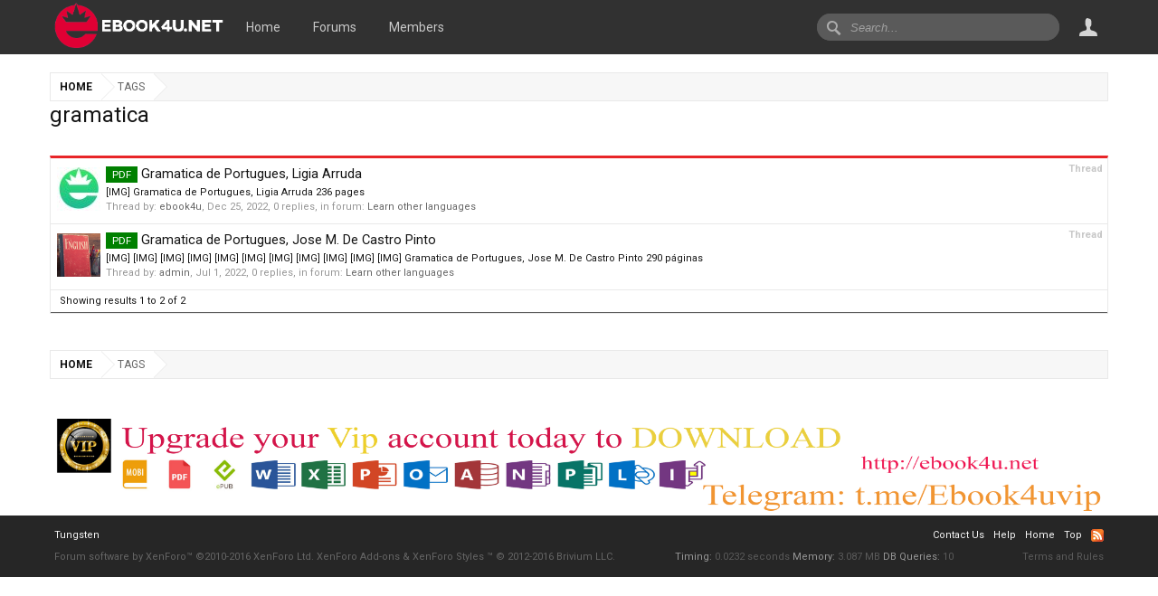

--- FILE ---
content_type: text/html; charset=UTF-8
request_url: https://ebook4u.net/tags/gramatica/
body_size: 6209
content:
<!DOCTYPE html>
<html id="XenForo" lang="en-US" dir="LTR" class="Public NoJs LoggedOut NoSidebar  Responsive" xmlns:fb="http://www.facebook.com/2008/fbml">
<head>

	<meta charset="utf-8" />
	<meta http-equiv="X-UA-Compatible" content="IE=Edge,chrome=1" />
	<link href="/favicon.ico" rel="shortcut icon" type="image/x-icon" />
        <link href="/favicon.ico" rel="icon" type="image/x-icon" />
	
		<meta name="viewport" content="width=device-width, initial-scale=1" />
	
	
		<base href="https://ebook4u.net/" />
		<script>
			var _b = document.getElementsByTagName('base')[0], _bH = "https://ebook4u.net/";
			if (_b && _b.href != _bH) _b.href = _bH;
		</script>
	

	<title>gramatica | ebook4u</title>
	
	<noscript><style>.JsOnly, .jsOnly { display: none !important; }</style></noscript>
	<link rel="stylesheet" href="css.php?css=xenforo,form,public&amp;style=2&amp;dir=LTR&amp;d=1714851479" />
	<link rel="stylesheet" href="css.php?css=login_bar,search_results&amp;style=2&amp;dir=LTR&amp;d=1714851479" />
	
	

	
		<script src="js/jquery/jquery-1.11.0.min.js"></script>	
		
	<script src="js/xenforo/xenforo.js?_v=910bde4a"></script>

	
	<link href='//fonts.googleapis.com/css?family=Roboto:400,700,500,400italic&subset=latin,vietnamese' rel='stylesheet' type='text/css'>
	<link rel="apple-touch-icon" href="https://ebook4u.net/styles/brivium/tungsten/xenforo/logo.png" />
	<link rel="alternate" type="application/rss+xml" title="RSS feed for ebook4u" href="forums/-/index.rss" />
	
	

</head>

<body>



	

<div id="loginBar">
	<div class="pageWidth">
		<div class="pageContent">	
			<h3 id="loginBarHandle">
				<label for="LoginControl"><a href="login/" class="concealed noOutline">Log in or Sign up</a></label>
			</h3>
			
			<span class="helper"></span>

			
		</div>
	</div>
</div>


<div id="headerMover">
	<div id="headerProxy"></div>

<div id="content" class="tag_view">
	<div class="pageWidth">
		<div class="pageContent">
			<!-- main content area -->
			
			
			
			
						
						
						
						
						<div class="breadBoxTop ">
							
							

<nav>
	
		
			
		
	

	<fieldset class="breadcrumb">
		<a href="misc/quick-navigation-menu" class="OverlayTrigger jumpMenuTrigger" data-cacheOverlay="true" title="Open quick navigation"><!--Jump to...--></a>
			
		<div class="boardTitle"><strong>ebook4u</strong></div>
		
		<span class="crumbs">
			
				<span class="crust homeCrumb" itemscope="itemscope" itemtype="http://data-vocabulary.org/Breadcrumb">
					<a href="http://ebook4u.net" class="crumb" rel="up" itemprop="url"><span itemprop="title">Home</span></a>
					<span class="arrow"><span></span></span>
				</span>
			
			
			
			
			
				
					<span class="crust" itemscope="itemscope" itemtype="http://data-vocabulary.org/Breadcrumb">
						<a href="https://ebook4u.net/tags/" class="crumb" rel="up" itemprop="url"><span itemprop="title">Tags</span></a>
						<span class="arrow"><span>&gt;</span></span>
					</span>
				
			
		</span>
	</fieldset>
</nav>
						</div>
						
						
						
					
						<!--[if lt IE 8]>
							<p class="importantMessage">You are using an out of date browser. It  may not display this or other websites correctly.<br />You should upgrade or use an <a href="https://www.google.com/chrome/browser/" target="_blank">alternative browser</a>.</p>
						<![endif]-->

						
						

						
						
						
						
												
							<!-- h1 title, description -->
							
							
							<div class="titleBar">
								
								<h1>gramatica</h1>
								
								
							</div>
							
						
						
						
						
						
						<!-- main template -->
						





<div class="pageNavLinkGroup">
	
</div>

<div class="section sectionMain searchResults">
	<ol class="searchResultsList">
		
			<li id="thread-1865" class="searchResult thread primaryContent" data-author="ebook4u">

	<div class="listBlock posterAvatar"><a href="members/ebook4u.3/" class="avatar Av3s" data-avatarhtml="true"><img src="data/avatars/s/0/3.jpg?1592465475" width="48" height="48" alt="ebook4u" /></a></div>

	<div class="listBlock main">
		<div class="titleText">
			<span class="contentType">Thread</span>
			<h3 class="title"><a href="threads/gramatica-de-portugues-ligia-arruda.1865/"><span class="prefix prefixGreen">PDF</span> Gramatica de Portugues, Ligia Arruda</a></h3>
		</div>

		<blockquote class="snippet">
			<a href="threads/gramatica-de-portugues-ligia-arruda.1865/">[IMG]
Gramatica de Portugues, Ligia Arruda
236 pages</a>
		</blockquote>

		<div class="meta">
			
			Thread by: <a href="members/ebook4u.3/" class="username" dir="auto">ebook4u</a>,
			<span class="DateTime" title="Dec 25, 2022 at 1:16 PM">Dec 25, 2022</span>,
			0 replies,
			in forum: <a href="forums/learn-other-languages.19/">Learn other languages</a>
		</div>
	</div>

</li>
		
			<li id="thread-1389" class="searchResult thread primaryContent" data-author="admin">

	<div class="listBlock posterAvatar"><a href="members/admin.2/" class="avatar Av2s" data-avatarhtml="true"><img src="data/avatars/s/0/2.jpg?1591551534" width="48" height="48" alt="admin" /></a></div>

	<div class="listBlock main">
		<div class="titleText">
			<span class="contentType">Thread</span>
			<h3 class="title"><a href="threads/gramatica-de-portugues-jose-m-de-castro-pinto.1389/"><span class="prefix prefixGreen">PDF</span> Gramatica de Portugues, Jose M. De Castro Pinto</a></h3>
		</div>

		<blockquote class="snippet">
			<a href="threads/gramatica-de-portugues-jose-m-de-castro-pinto.1389/">[IMG]

[IMG]

[IMG]

[IMG]

[IMG]

[IMG]

[IMG]

[IMG]

[IMG]

[IMG]

[IMG]
Gramatica de Portugues, Jose M. De Castro Pinto
290 páginas</a>
		</blockquote>

		<div class="meta">
			
			Thread by: <a href="members/admin.2/" class="username" dir="auto">admin</a>,
			<span class="DateTime" title="Jul 1, 2022 at 1:41 PM">Jul 1, 2022</span>,
			0 replies,
			in forum: <a href="forums/learn-other-languages.19/">Learn other languages</a>
		</div>
	</div>

</li>
		
	</ol>
				
	<div class="sectionFooter searchResultSummary">
		<span class="resultCount">Showing results 1 to 2 of 2</span>
	</div>
</div>

<div class="pageNavLinkGroup">
	<div class="linkGroup">
		
	</div>

	
</div>
						
						
						
						
							<!-- login form, to be moved to the upper drop-down -->
							







<form action="login/login" method="post" class="xenForm " id="login" style="display:none">

	

	<div class="ctrlWrapper">
		<dl class="ctrlUnit">
			<dt><label for="LoginControl">Your name or email address:</label></dt>
			<dd><input type="text" name="login" id="LoginControl" class="textCtrl" tabindex="101" /></dd>
		</dl>
	
	
		<dl class="ctrlUnit">
			<dt>
				<label for="ctrl_password">Do you already have an account?</label>
			</dt>
			<dd>
				<ul>
					<li><label for="ctrl_not_registered"><input type="radio" name="register" value="1" id="ctrl_not_registered" tabindex="105" />
						No, create an account now.</label></li>
					<li><label for="ctrl_registered"><input type="radio" name="register" value="0" id="ctrl_registered" tabindex="105" checked="checked" class="Disabler" />
						Yes, my password is:</label></li>
					<li id="ctrl_registered_Disabler">
						<input type="password" name="password" class="textCtrl" id="ctrl_password" tabindex="102" />
						<div class="lostPassword"><a href="lost-password/" class="OverlayTrigger OverlayCloser" tabindex="106">Forgot your password?</a></div>
					</li>
				</ul>
			</dd>
		</dl>
	
		
		<dl class="ctrlUnit submitUnit">
			<dt></dt>
			<dd>
				<input type="submit" class="button primary" value="Log in" tabindex="104" data-loginPhrase="Log in" data-signupPhrase="Sign up" />
				<label for="ctrl_remember" class="rememberPassword"><input type="checkbox" name="remember" value="1" id="ctrl_remember" tabindex="103" /> Stay logged in</label>
			</dd>
		</dl>
	</div>

	<input type="hidden" name="cookie_check" value="1" />
	<input type="hidden" name="redirect" value="/tags/gramatica/" />
	<input type="hidden" name="_xfToken" value="" />

</form>
						
						
					
			
						
			<div class="breadBoxBottom">

<nav>
	
		
			
		
	

	<fieldset class="breadcrumb">
		<a href="misc/quick-navigation-menu" class="OverlayTrigger jumpMenuTrigger" data-cacheOverlay="true" title="Open quick navigation"><!--Jump to...--></a>
			
		<div class="boardTitle"><strong>ebook4u</strong></div>
		
		<span class="crumbs">
			
				<span class="crust homeCrumb">
					<a href="http://ebook4u.net" class="crumb"><span>Home</span></a>
					<span class="arrow"><span></span></span>
				</span>
			
			
			
			
			
				
					<span class="crust">
						<a href="https://ebook4u.net/tags/" class="crumb"><span>Tags</span></a>
						<span class="arrow"><span>&gt;</span></span>
					</span>
				
			
		</span>
	</fieldset>
</nav></div>
			
						
			
<div style="    margin: 0 auto;
    width: 100%;
    text-align: center;
    padding-top: 20px;">
  <a href="http://ebook4u.net/threads/instructions-for-upgrading-vip-accounts.16/">
    <img style="width: 100%;" src="styles/banner/ebook4u.net header VIP Upgrade.png.png" />
  </a>
</div>

						
		</div>
	</div>
</div>

<header>
	


<div id="header">
	
	<div class="pageWidth">
		<div class="pageContent">
			<div id="logoBlock">
	
	
	<div id="logo"><a href="http://ebook4u.net">
		<span></span>
		<img class="logobig" src="styles/brivium/tungsten/xenforo/logo.png" alt="ebook4u" />
		<img class="logosmall" src="styles/brivium/tungsten/extra/logosmall.png" />
	</a></div>
	
	<span class="helper"></span>
</div>
			

<div id="navigation" class="pageWidth withSearch">
		<nav>

<div class="navTabs">
	<ul class="publicTabs">
	
		<!-- home -->
		
			<li class="navTab home PopupClosed"><a href="http://ebook4u.net" class="navLink">Home</a></li>
		
		
		
		<!-- extra tabs: home -->
		
		
		
		<!-- forums -->
		
			<li class="navTab forums  Popup PopupControl PopupClosed">
			
				<a href="https://ebook4u.net/" class="navLink">Forums</a>
				<a href="https://ebook4u.net/" class="SplitCtrl" rel="Menu"></a>
				
				<div class="Menu JsOnly tabMenu forumsTabLinks">
					<div class="primaryContent menuHeader">
						<h3>Forums</h3>
						<div class="muted">Quick Links</div>
					</div>
					<ul class="secondaryContent blockLinksList">
					
						
						<li><a href="search/?type=post">Search Forums</a></li>
						
						<li><a href="find-new/posts" rel="nofollow">Recent Posts</a></li>
					
					</ul>
				</div>
			</li>
		
		
		
		<!-- extra tabs: middle -->
		
		
		
		<!-- members -->
		
			<li class="navTab members  Popup PopupControl PopupClosed">
			
				<a href="https://ebook4u.net/members/" class="navLink">Members</a>
				<a href="https://ebook4u.net/members/" class="SplitCtrl" rel="Menu"></a>
				
				<div class="Menu JsOnly tabMenu membersTabLinks">
					<div class="primaryContent menuHeader">
						<h3>Members</h3>
						<div class="muted">Quick Links</div>
					</div>
					<ul class="secondaryContent blockLinksList">
					
						<li><a href="members/">Notable Members</a></li>
						
						<li><a href="online/">Current Visitors</a></li>
						<li><a href="recent-activity/">Recent Activity</a></li>
						
					
					</ul>
				</div>
			</li>
						
		
		<!-- extra tabs: end -->
		

		<!-- responsive popup -->
		<li class="navTab navigationHiddenTabs Popup PopupControl PopupClosed" style="display:none">	
						
			<a rel="Menu" class="navLink NoPopupGadget"><span class="menuIcon">Menu</span></a>
			
			<div class="Menu JsOnly blockLinksList primaryContent" id="NavigationHiddenMenu"></div>
		</li>
			
		
		<!-- no selection -->
		
			<li class="navTab selected"><div class="tabLinks"></div></li>
		
		
		</ul>
		
		<ul class="visitorTabs">
		

<div id="searchBar" class="account">
	
	<span id="QuickSearchPlaceholder" title="Search">Search</span>
	<fieldset id="QuickSearch">
		<form action="search/search" method="post" class="formPopup">
			
			<div class="primaryControls">
				<!-- block: primaryControls -->
				<input type="submit" value="" class="button primary brButtonSeach" />
				<input type="search" name="keywords" value="" class="textCtrl" placeholder="Search..." title="Enter your search and hit enter" id="QuickSearchQuery" />				
				<!-- end block: primaryControls -->
			</div>
			
			<div class="secondaryControls">
				<div class="controlsWrapper">
				
					<!-- block: secondaryControls -->
					<dl class="ctrlUnit">
						<dt></dt>
						<dd><ul>
							<li><label><input type="checkbox" name="title_only" value="1"
								id="search_bar_title_only" class="AutoChecker"
								data-uncheck="#search_bar_thread" /> Search titles only</label></li>
						</ul></dd>
					</dl>
				
					<dl class="ctrlUnit">
						<dt><label for="searchBar_users">Posted by Member:</label></dt>
						<dd>
							<input type="text" name="users" value="" class="textCtrl AutoComplete" id="searchBar_users" />
							<p class="explain">Separate names with a comma.</p>
						</dd>
					</dl>
				
					<dl class="ctrlUnit">
						<dt><label for="searchBar_date">Newer Than:</label></dt>
						<dd><input type="date" name="date" value="" class="textCtrl" id="searchBar_date" /></dd>
					</dl>
					
					
				</div>
				<!-- end block: secondaryControls -->
				
				<dl class="ctrlUnit submitUnit">
					<dt></dt>
					<dd>
						<input type="submit" value="Search" class="button primary Tooltip" title="Find Now" />
						<div class="Popup" id="commonSearches">
							<a rel="Menu" class="button NoPopupGadget Tooltip" title="Useful Searches" data-tipclass="flipped"><span class="arrowWidget"></span></a>
							<div class="Menu">
								<div class="primaryContent menuHeader">
									<h3>Useful Searches</h3>
								</div>
								<ul class="secondaryContent blockLinksList">
									<!-- block: useful_searches -->
									<li><a href="find-new/posts?recent=1" rel="nofollow">Recent Posts</a></li>
									
									<!-- end block: useful_searches -->
								</ul>
							</div>
						</div>
						<a href="search/" class="button moreOptions Tooltip" title="Advanced Search">More...</a>
					</dd>
				</dl>
				
			</div>
			
			<input type="hidden" name="_xfToken" value="" />
		</form>		
	</fieldset>
	
</div>
		
			<li class="navTab account">
				<label for="LoginControl"><a href="login/" class="navLink"><strong class="accountUsername">Log in or Sign up</a></strong></label>
			</li>	
		
		</ul>
	
</div>

<span class="helper"></span>
			
		</nav>
</div>
			
		</div>
	</div>
</div>

	
	
</header>

</div>

<footer>
	


<div class="footer">
	<div class="pageWidth">
		<div class="pageContent">
			
			<dl class="choosers">
				
					<dt>Style</dt>
					<dd><a href="misc/style?redirect=%2Ftags%2Fgramatica%2F" class="OverlayTrigger Tooltip" title="Style Chooser" rel="nofollow">Tungsten</a></dd>
				
				
			</dl>
			
			
			<ul class="footerLinks">
			
				
					<li><a href="misc/contact" class="OverlayTrigger" data-overlayOptions="{&quot;fixed&quot;:false}">Contact Us</a></li>
				
				<li><a href="help/">Help</a></li>
				<li><a href="http://ebook4u.net" class="homeLink">Home</a></li>
				<li><a href="/tags/gramatica/#navigation" class="topLink">Top</a></li>
				<li><a href="forums/-/index.rss" rel="alternate" class="globalFeed" target="_blank"
					title="RSS feed for ebook4u">RSS</a></li>
			
			</ul>
			
			<span class="helper"></span>
		</div>
	</div>
</div>

<div class="footerLegal">
	<div class="pageWidth">
		<div class="pageContent">
			<ul id="legal">
			
				<li><a href="help/terms">Terms and Rules</a></li>
				
			
			</ul>
			
			<div id="copyright"><a href="https://xenforo.com" class="concealed">Forum software by XenForo&trade; <span>&copy;2010-2016 XenForo Ltd.</span></a>  
				<a href="http://brivium.com/xenforo-add-ons" title="Brivium XenForo Add-ons">XenForo Add-ons</a> & <a href="http://brivium.com/xenforo-styles" title="Brivium XenForo Style">XenForo Styles</a> ™ © 2012-2016 Brivium LLC.
			 </div>
			
		
			
				
					<dl class="pairsInline debugInfo" title="XenForo_ControllerPublic_Tag-&gt;Tag (XenForo_ViewPublic_Tag_View)">
					
						<dt>Timing:</dt> <dd><a href="/tags/gramatica/?_debug=1" rel="nofollow">0.0232 seconds</a></dd>
						<dt>Memory:</dt> <dd>3.087 MB</dd>
						<dt>DB Queries:</dt> <dd>10</dd>
					
					</dl>
				
			
			
			<span class="helper"></span>
		</div>
	</div>	
</div>

</footer>

<script>


jQuery.extend(true, XenForo,
{
	visitor: { user_id: 0 },
	serverTimeInfo:
	{
		now: 1768968036,
		today: 1768928400,
		todayDow: 3
	},
	_lightBoxUniversal: "0",
	_enableOverlays: "1",
	_animationSpeedMultiplier: "1",
	_overlayConfig:
	{
		top: "10%",
		speed: 200,
		closeSpeed: 100,
		mask:
		{
			color: "rgb(0, 0, 0)",
			opacity: "0.6",
			loadSpeed: 200,
			closeSpeed: 100
		}
	},
	_ignoredUsers: [],
	_loadedScripts: {"search_results":true,"login_bar":true},
	_cookieConfig: { path: "/", domain: "", prefix: "xf_"},
	_csrfToken: "",
	_csrfRefreshUrl: "login/csrf-token-refresh",
	_jsVersion: "910bde4a",
	_noRtnProtect: false,
	_noSocialLogin: false
});
jQuery.extend(XenForo.phrases,
{
	cancel: "Cancel",

	a_moment_ago:    "A moment ago",
	one_minute_ago:  "1 minute ago",
	x_minutes_ago:   "%minutes% minutes ago",
	today_at_x:      "Today at %time%",
	yesterday_at_x:  "Yesterday at %time%",
	day_x_at_time_y: "%day% at %time%",

	day0: "Sunday",
	day1: "Monday",
	day2: "Tuesday",
	day3: "Wednesday",
	day4: "Thursday",
	day5: "Friday",
	day6: "Saturday",

	_months: "January,February,March,April,May,June,July,August,September,October,November,December",
	_daysShort: "Sun,Mon,Tue,Wed,Thu,Fri,Sat",

	following_error_occurred: "The following error occurred",
	server_did_not_respond_in_time_try_again: "The server did not respond in time. Please try again.",
	logging_in: "Logging in",
	click_image_show_full_size_version: "Click this image to show the full-size version.",
	show_hidden_content_by_x: "Show hidden content by {names}"
});

// Facebook Javascript SDK
XenForo.Facebook.appId = "";
XenForo.Facebook.forceInit = false;


</script>




</body>
</html>